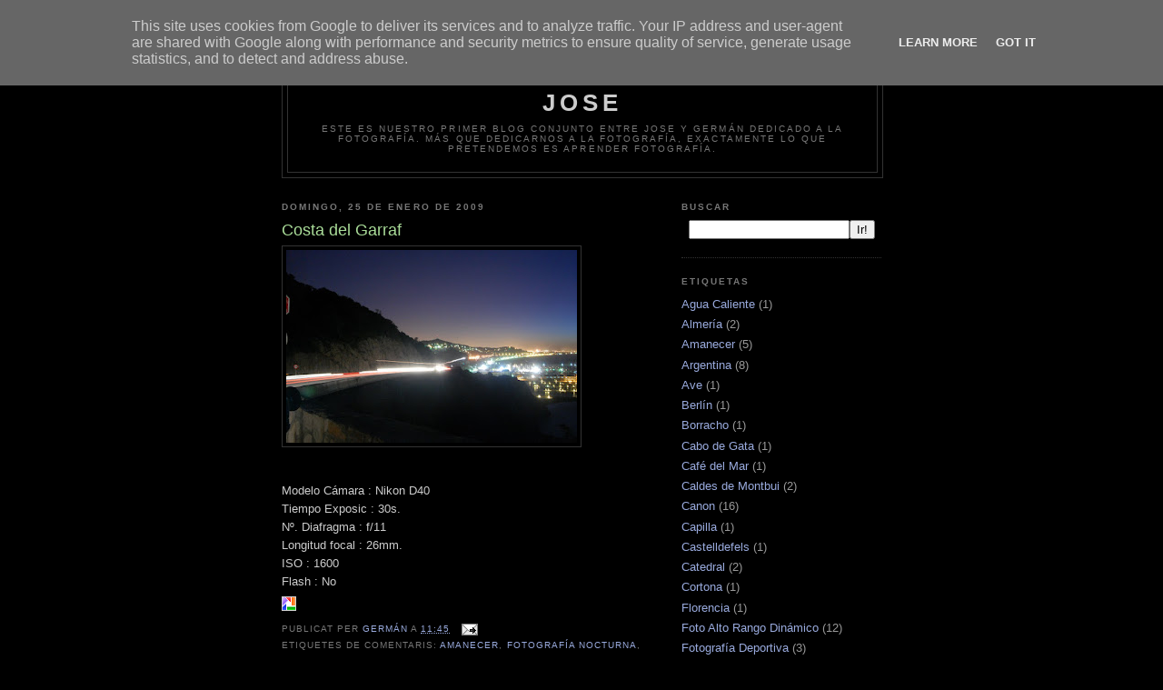

--- FILE ---
content_type: text/html; charset=UTF-8
request_url: http://fotoblog.germanferrer.es/2009/01/costa-del-garraf.html
body_size: 9105
content:
<!DOCTYPE html>
<html dir='ltr' xmlns='http://www.w3.org/1999/xhtml' xmlns:b='http://www.google.com/2005/gml/b' xmlns:data='http://www.google.com/2005/gml/data' xmlns:expr='http://www.google.com/2005/gml/expr'>
<head>
<link href='https://www.blogger.com/static/v1/widgets/2944754296-widget_css_bundle.css' rel='stylesheet' type='text/css'/>
<meta content='nIJK4Winzs38u4FajIEJqrBvr57zLbWt2wVWu9gN11o' name='google-site-verification'/>
<meta content='n5F74Tj6MZ8JDKoZIa8qQJJ6XlrOpzSduELKeNKA2Is=' name='verify-v1'/>
<meta content='text/html; charset=UTF-8' http-equiv='Content-Type'/>
<meta content='blogger' name='generator'/>
<link href='http://fotoblog.germanferrer.es/favicon.ico' rel='icon' type='image/x-icon'/>
<link href='http://fotoblog.germanferrer.es/2009/01/costa-del-garraf.html' rel='canonical'/>
<link rel="alternate" type="application/atom+xml" title="Fotografías de Germán y Jose - Atom" href="http://fotoblog.germanferrer.es/feeds/posts/default" />
<link rel="alternate" type="application/rss+xml" title="Fotografías de Germán y Jose - RSS" href="http://fotoblog.germanferrer.es/feeds/posts/default?alt=rss" />
<link rel="service.post" type="application/atom+xml" title="Fotografías de Germán y Jose - Atom" href="https://www.blogger.com/feeds/9062604556852273427/posts/default" />

<link rel="alternate" type="application/atom+xml" title="Fotografías de Germán y Jose - Atom" href="http://fotoblog.germanferrer.es/feeds/25488424176062605/comments/default" />
<!--Can't find substitution for tag [blog.ieCssRetrofitLinks]-->
<link href='https://blogger.googleusercontent.com/img/b/R29vZ2xl/AVvXsEjqW0RI1seoec4LcoqxXi51EMuWEapNK5pJRS957VUgU3l6n4wcnDJaCXe1mglRmHK_QXzYe_UMVA8I4gnrR7g_xXMKn9y2UK9OHjSpzduMAGCLNkFX4bqecONnay7qDjstOgzMGceSGxo/s320/DSC_0051.JPG' rel='image_src'/>
<meta content='http://fotoblog.germanferrer.es/2009/01/costa-del-garraf.html' property='og:url'/>
<meta content='Costa del Garraf' property='og:title'/>
<meta content='Modelo Cámara : Nikon D40 Tiempo Exposic : 30s. Nº. Diafragma : f/11 Longitud focal : 26mm. ISO : 1600 Flash : No' property='og:description'/>
<meta content='https://blogger.googleusercontent.com/img/b/R29vZ2xl/AVvXsEjqW0RI1seoec4LcoqxXi51EMuWEapNK5pJRS957VUgU3l6n4wcnDJaCXe1mglRmHK_QXzYe_UMVA8I4gnrR7g_xXMKn9y2UK9OHjSpzduMAGCLNkFX4bqecONnay7qDjstOgzMGceSGxo/w1200-h630-p-k-no-nu/DSC_0051.JPG' property='og:image'/>
<title>Fotografías de Germán y Jose: Costa del Garraf</title>
<style id='page-skin-1' type='text/css'><!--
/*
-----------------------------------------------
Blogger Template Style
Name:     Minima Black
Date:     26 Feb 2004
Updated by: Blogger Team
----------------------------------------------- */
/* Use this with templates/template-twocol.html */
body {
background:#000000;
margin:0;
color:#cccccc;
font: x-small "Trebuchet MS", Trebuchet, Verdana, Sans-serif;
font-size/* */:/**/small;
font-size: /**/small;
text-align: center;
}
a:link {
color:#99aadd;
text-decoration:none;
}
a:visited {
color:#aa77aa;
text-decoration:none;
}
a:hover {
color:#aadd99;
text-decoration:underline;
}
a img {
border-width:0;
}
/* Header
-----------------------------------------------
*/
#header-wrapper {
width:660px;
margin:0 auto 10px;
border:1px solid #333333;
}
#header-inner {
background-position: center;
margin-left: auto;
margin-right: auto;
}
#header {
margin: 5px;
border: 1px solid #333333;
text-align: center;
color:#cccccc;
}
#header h1 {
margin:5px 5px 0;
padding:15px 20px .25em;
line-height:1.2em;
text-transform:uppercase;
letter-spacing:.2em;
font: normal bold 200% 'Trebuchet MS',Trebuchet,Verdana,Sans-serif;
}
#header a {
color:#cccccc;
text-decoration:none;
}
#header a:hover {
color:#cccccc;
}
#header .description {
margin:0 5px 5px;
padding:0 20px 15px;
max-width:700px;
text-transform:uppercase;
letter-spacing:.2em;
line-height: 1.4em;
font: normal normal 78% 'Trebuchet MS', Trebuchet, Verdana, Sans-serif;
color: #777777;
}
#header img {
margin-left: auto;
margin-right: auto;
}
/* Outer-Wrapper
----------------------------------------------- */
#outer-wrapper {
width: 660px;
margin:0 auto;
padding:10px;
text-align:left;
font: normal normal 100% 'Trebuchet MS',Trebuchet,Verdana,Sans-serif;
}
#main-wrapper {
width: 410px;
float: left;
word-wrap: break-word; /* fix for long text breaking sidebar float in IE */
overflow: hidden;     /* fix for long non-text content breaking IE sidebar float */
}
#sidebar-wrapper {
width: 220px;
float: right;
word-wrap: break-word; /* fix for long text breaking sidebar float in IE */
overflow: hidden;     /* fix for long non-text content breaking IE sidebar float */
}
/* Headings
----------------------------------------------- */
h2 {
margin:1.5em 0 .75em;
font:normal bold 78% 'Trebuchet MS',Trebuchet,Arial,Verdana,Sans-serif;
line-height: 1.4em;
text-transform:uppercase;
letter-spacing:.2em;
color:#777777;
}
/* Posts
-----------------------------------------------
*/
h2.date-header {
margin:1.5em 0 .5em;
}
.post {
margin:.5em 0 1.5em;
border-bottom:1px dotted #333333;
padding-bottom:1.5em;
}
.post h3 {
margin:.25em 0 0;
padding:0 0 4px;
font-size:140%;
font-weight:normal;
line-height:1.4em;
color:#aadd99;
}
.post h3 a, .post h3 a:visited, .post h3 strong {
display:block;
text-decoration:none;
color:#aadd99;
font-weight:bold;
}
.post h3 strong, .post h3 a:hover {
color:#cccccc;
}
.post-body {
margin:0 0 .75em;
line-height:1.6em;
}
.post-body blockquote {
line-height:1.3em;
}
.post-footer {
margin: .75em 0;
color:#777777;
text-transform:uppercase;
letter-spacing:.1em;
font: normal normal 78% 'Trebuchet MS', Trebuchet, Arial, Verdana, Sans-serif;
line-height: 1.4em;
}
.comment-link {
margin-left:.6em;
}
.post img, table.tr-caption-container {
padding:4px;
border:1px solid #333333;
}
.tr-caption-container img {
border: none;
padding: 0;
}
.post blockquote {
margin:1em 20px;
}
.post blockquote p {
margin:.75em 0;
}
/* Comments
----------------------------------------------- */
#comments h4 {
margin:1em 0;
font-weight: bold;
line-height: 1.4em;
text-transform:uppercase;
letter-spacing:.2em;
color: #777777;
}
#comments-block {
margin:1em 0 1.5em;
line-height:1.6em;
}
#comments-block .comment-author {
margin:.5em 0;
}
#comments-block .comment-body {
margin:.25em 0 0;
}
#comments-block .comment-footer {
margin:-.25em 0 2em;
line-height: 1.4em;
text-transform:uppercase;
letter-spacing:.1em;
}
#comments-block .comment-body p {
margin:0 0 .75em;
}
.deleted-comment {
font-style:italic;
color:gray;
}
.feed-links {
clear: both;
line-height: 2.5em;
}
#blog-pager-newer-link {
float: left;
}
#blog-pager-older-link {
float: right;
}
#blog-pager {
text-align: center;
}
/* Sidebar Content
----------------------------------------------- */
.sidebar {
color: #999999;
line-height: 1.5em;
}
.sidebar ul {
list-style:none;
margin:0 0 0;
padding:0 0 0;
}
.sidebar li {
margin:0;
padding-top:0;
padding-right:0;
padding-bottom:.25em;
padding-left:15px;
text-indent:-15px;
line-height:1.5em;
}
.sidebar .widget, .main .widget {
border-bottom:1px dotted #333333;
margin:0 0 1.5em;
padding:0 0 1.5em;
}
.main .Blog {
border-bottom-width: 0;
}
/* Profile
----------------------------------------------- */
.profile-img {
float: left;
margin-top: 0;
margin-right: 5px;
margin-bottom: 5px;
margin-left: 0;
padding: 4px;
border: 1px solid #333333;
}
.profile-data {
margin:0;
text-transform:uppercase;
letter-spacing:.1em;
font: normal normal 78% 'Trebuchet MS', Trebuchet, Arial, Verdana, Sans-serif;
color: #777777;
font-weight: bold;
line-height: 1.6em;
}
.profile-datablock {
margin:.5em 0 .5em;
}
.profile-textblock {
margin: 0.5em 0;
line-height: 1.6em;
}
.profile-link {
font: normal normal 78% 'Trebuchet MS', Trebuchet, Arial, Verdana, Sans-serif;
text-transform: uppercase;
letter-spacing: .1em;
}
/* Footer
----------------------------------------------- */
#footer {
width:660px;
clear:both;
margin:0 auto;
padding-top:15px;
line-height: 1.6em;
text-transform:uppercase;
letter-spacing:.1em;
text-align: center;
}

--></style>
<link href='https://www.blogger.com/dyn-css/authorization.css?targetBlogID=9062604556852273427&amp;zx=262a0930-3e25-4f37-85dc-c213f6539bbb' media='none' onload='if(media!=&#39;all&#39;)media=&#39;all&#39;' rel='stylesheet'/><noscript><link href='https://www.blogger.com/dyn-css/authorization.css?targetBlogID=9062604556852273427&amp;zx=262a0930-3e25-4f37-85dc-c213f6539bbb' rel='stylesheet'/></noscript>
<meta name='google-adsense-platform-account' content='ca-host-pub-1556223355139109'/>
<meta name='google-adsense-platform-domain' content='blogspot.com'/>

<!-- data-ad-client=ca-pub-6597255611707129 -->

<script type="text/javascript" language="javascript">
  // Supply ads personalization default for EEA readers
  // See https://www.blogger.com/go/adspersonalization
  adsbygoogle = window.adsbygoogle || [];
  if (typeof adsbygoogle.requestNonPersonalizedAds === 'undefined') {
    adsbygoogle.requestNonPersonalizedAds = 1;
  }
</script>


</head>
<body>
<div class='navbar section' id='navbar'><div class='widget Navbar' data-version='1' id='Navbar1'><script type="text/javascript">
    function setAttributeOnload(object, attribute, val) {
      if(window.addEventListener) {
        window.addEventListener('load',
          function(){ object[attribute] = val; }, false);
      } else {
        window.attachEvent('onload', function(){ object[attribute] = val; });
      }
    }
  </script>
<div id="navbar-iframe-container"></div>
<script type="text/javascript" src="https://apis.google.com/js/platform.js"></script>
<script type="text/javascript">
      gapi.load("gapi.iframes:gapi.iframes.style.bubble", function() {
        if (gapi.iframes && gapi.iframes.getContext) {
          gapi.iframes.getContext().openChild({
              url: 'https://www.blogger.com/navbar/9062604556852273427?po\x3d25488424176062605\x26origin\x3dhttp://fotoblog.germanferrer.es',
              where: document.getElementById("navbar-iframe-container"),
              id: "navbar-iframe"
          });
        }
      });
    </script><script type="text/javascript">
(function() {
var script = document.createElement('script');
script.type = 'text/javascript';
script.src = '//pagead2.googlesyndication.com/pagead/js/google_top_exp.js';
var head = document.getElementsByTagName('head')[0];
if (head) {
head.appendChild(script);
}})();
</script>
</div></div>
<div id='outer-wrapper'><div id='wrap2'>
<!-- skip links for text browsers -->
<span id='skiplinks' style='display:none;'>
<a href='#main'>skip to main </a> |
      <a href='#sidebar'>skip to sidebar</a>
</span>
<div id='header-wrapper'>
<div class='header section' id='header'><div class='widget Header' data-version='1' id='Header1'>
<div id='header-inner'>
<div class='titlewrapper'>
<h1 class='title'>
<a href='http://fotoblog.germanferrer.es/'>
Fotografías de Germán y Jose
</a>
</h1>
</div>
<div class='descriptionwrapper'>
<p class='description'><span>Este es nuestro primer Blog conjunto entre Jose y Germán dedicado a la fotografía. Más que dedicarnos a la fotografía, exactamente lo que pretendemos es aprender fotografía.</span></p>
</div>
</div>
</div></div>
</div>
<div id='content-wrapper'>
<div id='crosscol-wrapper' style='text-align:center'>
<div class='crosscol no-items section' id='crosscol'></div>
</div>
<div id='main-wrapper'>
<div class='main section' id='main'><div class='widget Blog' data-version='1' id='Blog1'>
<div class='blog-posts hfeed'>

          <div class="date-outer">
        
<h2 class='date-header'><span>domingo, 25 de enero de 2009</span></h2>

          <div class="date-posts">
        
<div class='post-outer'>
<div class='post hentry uncustomized-post-template' itemprop='blogPost' itemscope='itemscope' itemtype='http://schema.org/BlogPosting'>
<meta content='https://blogger.googleusercontent.com/img/b/R29vZ2xl/AVvXsEjqW0RI1seoec4LcoqxXi51EMuWEapNK5pJRS957VUgU3l6n4wcnDJaCXe1mglRmHK_QXzYe_UMVA8I4gnrR7g_xXMKn9y2UK9OHjSpzduMAGCLNkFX4bqecONnay7qDjstOgzMGceSGxo/s320/DSC_0051.JPG' itemprop='image_url'/>
<meta content='9062604556852273427' itemprop='blogId'/>
<meta content='25488424176062605' itemprop='postId'/>
<a name='25488424176062605'></a>
<h3 class='post-title entry-title' itemprop='name'>
Costa del Garraf
</h3>
<div class='post-header'>
<div class='post-header-line-1'></div>
</div>
<div class='post-body entry-content' id='post-body-25488424176062605' itemprop='description articleBody'>
<a href="https://blogger.googleusercontent.com/img/b/R29vZ2xl/AVvXsEjqW0RI1seoec4LcoqxXi51EMuWEapNK5pJRS957VUgU3l6n4wcnDJaCXe1mglRmHK_QXzYe_UMVA8I4gnrR7g_xXMKn9y2UK9OHjSpzduMAGCLNkFX4bqecONnay7qDjstOgzMGceSGxo/s1600-h/DSC_0051.JPG"><img alt="" border="0" src="https://blogger.googleusercontent.com/img/b/R29vZ2xl/AVvXsEjqW0RI1seoec4LcoqxXi51EMuWEapNK5pJRS957VUgU3l6n4wcnDJaCXe1mglRmHK_QXzYe_UMVA8I4gnrR7g_xXMKn9y2UK9OHjSpzduMAGCLNkFX4bqecONnay7qDjstOgzMGceSGxo/s320/DSC_0051.JPG" style="margin: 0px 10px 10px 0px; clear: both; float: left;" /></a><br /><br /><br /><br /><br /><br /><br /><br /><br /><br /><br /><br /><br />Modelo Cámara : Nikon D40<br />Tiempo Exposic : 30s.<br />Nº. Diafragma : f/11<br />Longitud focal : 26mm.<br />ISO : 1600<br />Flash : No<br /><div style="clear: both; text-align: left;"><a href="http://picasa.google.com/blogger/" target="ext"><img align="middle" alt="Posted by Picasa" border="0" src="http://photos1.blogger.com/pbp.gif" style="border: 0px none ; padding: 0px; background: transparent none repeat scroll 0% 50%; -moz-background-clip: -moz-initial; -moz-background-origin: -moz-initial; -moz-background-inline-policy: -moz-initial;" /></a></div>
<div style='clear: both;'></div>
</div>
<div class='post-footer'>
<div class='post-footer-line post-footer-line-1'>
<span class='post-author vcard'>
Publicat per
<span class='fn' itemprop='author' itemscope='itemscope' itemtype='http://schema.org/Person'>
<meta content='https://www.blogger.com/profile/10938860053180941474' itemprop='url'/>
<a class='g-profile' href='https://www.blogger.com/profile/10938860053180941474' rel='author' title='author profile'>
<span itemprop='name'>Germán</span>
</a>
</span>
</span>
<span class='post-timestamp'>
a
<meta content='http://fotoblog.germanferrer.es/2009/01/costa-del-garraf.html' itemprop='url'/>
<a class='timestamp-link' href='http://fotoblog.germanferrer.es/2009/01/costa-del-garraf.html' rel='bookmark' title='permanent link'><abbr class='published' itemprop='datePublished' title='2009-01-25T11:45:00+01:00'>11:45</abbr></a>
</span>
<span class='post-comment-link'>
</span>
<span class='post-icons'>
<span class='item-action'>
<a href='https://www.blogger.com/email-post/9062604556852273427/25488424176062605' title='Enviar entrada por correo electrónico'>
<img alt='' class='icon-action' height='13' src='https://resources.blogblog.com/img/icon18_email.gif' width='18'/>
</a>
</span>
<span class='item-control blog-admin pid-3450528'>
<a href='https://www.blogger.com/post-edit.g?blogID=9062604556852273427&postID=25488424176062605&from=pencil' title='Editar entrada'>
<img alt='' class='icon-action' height='18' src='https://resources.blogblog.com/img/icon18_edit_allbkg.gif' width='18'/>
</a>
</span>
</span>
<div class='post-share-buttons goog-inline-block'>
</div>
</div>
<div class='post-footer-line post-footer-line-2'>
<span class='post-labels'>
Etiquetes de comentaris:
<a href='http://fotoblog.germanferrer.es/search/label/Amanecer' rel='tag'>Amanecer</a>,
<a href='http://fotoblog.germanferrer.es/search/label/Fotograf%C3%ADa%20Nocturna' rel='tag'>Fotografía Nocturna</a>,
<a href='http://fotoblog.germanferrer.es/search/label/Garraf' rel='tag'>Garraf</a>,
<a href='http://fotoblog.germanferrer.es/search/label/Nikon' rel='tag'>Nikon</a>,
<a href='http://fotoblog.germanferrer.es/search/label/Sitges' rel='tag'>Sitges</a>
</span>
</div>
<div class='post-footer-line post-footer-line-3'>
<span class='post-location'>
</span>
</div>
</div>
</div>
<div class='comments' id='comments'>
<a name='comments'></a>
<h4>No hay comentarios:</h4>
<div id='Blog1_comments-block-wrapper'>
<dl class='avatar-comment-indent' id='comments-block'>
</dl>
</div>
<p class='comment-footer'>
<a href='https://www.blogger.com/comment/fullpage/post/9062604556852273427/25488424176062605' onclick='javascript:window.open(this.href, "bloggerPopup", "toolbar=0,location=0,statusbar=1,menubar=0,scrollbars=yes,width=640,height=500"); return false;'>Publicar un comentario</a>
</p>
</div>
</div>

        </div></div>
      
</div>
<div class='blog-pager' id='blog-pager'>
<span id='blog-pager-newer-link'>
<a class='blog-pager-newer-link' href='http://fotoblog.germanferrer.es/2009/01/garraf-3.html' id='Blog1_blog-pager-newer-link' title='Entrada más reciente'>Entrada más reciente</a>
</span>
<span id='blog-pager-older-link'>
<a class='blog-pager-older-link' href='http://fotoblog.germanferrer.es/2009/01/amanecer-en-garraf-4.html' id='Blog1_blog-pager-older-link' title='Entrada antigua'>Entrada antigua</a>
</span>
<a class='home-link' href='http://fotoblog.germanferrer.es/'>Inicio</a>
</div>
<div class='clear'></div>
<div class='post-feeds'>
<div class='feed-links'>
Suscribirse a:
<a class='feed-link' href='http://fotoblog.germanferrer.es/feeds/25488424176062605/comments/default' target='_blank' type='application/atom+xml'>Enviar comentarios (Atom)</a>
</div>
</div>
</div></div>
</div>
<div id='sidebar-wrapper'>
<div class='sidebar section' id='sidebar'><div class='widget HTML' data-version='1' id='HTML8'>
<h2 class='title'>Buscar</h2>
<div class='widget-content'>
<center><form id="searchthis" action="/search" style="display:inline;" method="get"><input id="search-box" name="q" type="text"/><input id="search-btn" value="Ir!" type="submit"/></form></center>
</div>
<div class='clear'></div>
</div><div class='widget Label' data-version='1' id='Label1'>
<h2>Etiquetas</h2>
<div class='widget-content list-label-widget-content'>
<ul>
<li>
<a dir='ltr' href='http://fotoblog.germanferrer.es/search/label/Agua%20Caliente'>Agua Caliente</a>
<span dir='ltr'>(1)</span>
</li>
<li>
<a dir='ltr' href='http://fotoblog.germanferrer.es/search/label/Almer%C3%ADa'>Almería</a>
<span dir='ltr'>(2)</span>
</li>
<li>
<a dir='ltr' href='http://fotoblog.germanferrer.es/search/label/Amanecer'>Amanecer</a>
<span dir='ltr'>(5)</span>
</li>
<li>
<a dir='ltr' href='http://fotoblog.germanferrer.es/search/label/Argentina'>Argentina</a>
<span dir='ltr'>(8)</span>
</li>
<li>
<a dir='ltr' href='http://fotoblog.germanferrer.es/search/label/Ave'>Ave</a>
<span dir='ltr'>(1)</span>
</li>
<li>
<a dir='ltr' href='http://fotoblog.germanferrer.es/search/label/Berl%C3%ADn'>Berlín</a>
<span dir='ltr'>(1)</span>
</li>
<li>
<a dir='ltr' href='http://fotoblog.germanferrer.es/search/label/Borracho'>Borracho</a>
<span dir='ltr'>(1)</span>
</li>
<li>
<a dir='ltr' href='http://fotoblog.germanferrer.es/search/label/Cabo%20de%20Gata'>Cabo de Gata</a>
<span dir='ltr'>(1)</span>
</li>
<li>
<a dir='ltr' href='http://fotoblog.germanferrer.es/search/label/Caf%C3%A9%20del%20Mar'>Café del Mar</a>
<span dir='ltr'>(1)</span>
</li>
<li>
<a dir='ltr' href='http://fotoblog.germanferrer.es/search/label/Caldes%20de%20Montbui'>Caldes de Montbui</a>
<span dir='ltr'>(2)</span>
</li>
<li>
<a dir='ltr' href='http://fotoblog.germanferrer.es/search/label/Canon'>Canon</a>
<span dir='ltr'>(16)</span>
</li>
<li>
<a dir='ltr' href='http://fotoblog.germanferrer.es/search/label/Capilla'>Capilla</a>
<span dir='ltr'>(1)</span>
</li>
<li>
<a dir='ltr' href='http://fotoblog.germanferrer.es/search/label/Castelldefels'>Castelldefels</a>
<span dir='ltr'>(1)</span>
</li>
<li>
<a dir='ltr' href='http://fotoblog.germanferrer.es/search/label/Catedral'>Catedral</a>
<span dir='ltr'>(2)</span>
</li>
<li>
<a dir='ltr' href='http://fotoblog.germanferrer.es/search/label/Cortona'>Cortona</a>
<span dir='ltr'>(1)</span>
</li>
<li>
<a dir='ltr' href='http://fotoblog.germanferrer.es/search/label/Florencia'>Florencia</a>
<span dir='ltr'>(1)</span>
</li>
<li>
<a dir='ltr' href='http://fotoblog.germanferrer.es/search/label/Foto%20Alto%20Rango%20Din%C3%A1mico'>Foto Alto Rango Dinámico</a>
<span dir='ltr'>(12)</span>
</li>
<li>
<a dir='ltr' href='http://fotoblog.germanferrer.es/search/label/Fotograf%C3%ADa%20Deportiva'>Fotografía Deportiva</a>
<span dir='ltr'>(3)</span>
</li>
<li>
<a dir='ltr' href='http://fotoblog.germanferrer.es/search/label/Fotograf%C3%ADa%20Nocturna'>Fotografía Nocturna</a>
<span dir='ltr'>(8)</span>
</li>
<li>
<a dir='ltr' href='http://fotoblog.germanferrer.es/search/label/Fotograf%C3%ADa%20Paisajes'>Fotografía Paisajes</a>
<span dir='ltr'>(29)</span>
</li>
<li>
<a dir='ltr' href='http://fotoblog.germanferrer.es/search/label/Fotograf%C3%ADa%20Urbana'>Fotografía Urbana</a>
<span dir='ltr'>(21)</span>
</li>
<li>
<a dir='ltr' href='http://fotoblog.germanferrer.es/search/label/Fuente'>Fuente</a>
<span dir='ltr'>(1)</span>
</li>
<li>
<a dir='ltr' href='http://fotoblog.germanferrer.es/search/label/Garraf'>Garraf</a>
<span dir='ltr'>(10)</span>
</li>
<li>
<a dir='ltr' href='http://fotoblog.germanferrer.es/search/label/Ginebra'>Ginebra</a>
<span dir='ltr'>(3)</span>
</li>
<li>
<a dir='ltr' href='http://fotoblog.germanferrer.es/search/label/Guardia'>Guardia</a>
<span dir='ltr'>(1)</span>
</li>
<li>
<a dir='ltr' href='http://fotoblog.germanferrer.es/search/label/HDR'>HDR</a>
<span dir='ltr'>(2)</span>
</li>
<li>
<a dir='ltr' href='http://fotoblog.germanferrer.es/search/label/Hermita'>Hermita</a>
<span dir='ltr'>(1)</span>
</li>
<li>
<a dir='ltr' href='http://fotoblog.germanferrer.es/search/label/Ibiza'>Ibiza</a>
<span dir='ltr'>(1)</span>
</li>
<li>
<a dir='ltr' href='http://fotoblog.germanferrer.es/search/label/Islotes'>Islotes</a>
<span dir='ltr'>(1)</span>
</li>
<li>
<a dir='ltr' href='http://fotoblog.germanferrer.es/search/label/Italia'>Italia</a>
<span dir='ltr'>(7)</span>
</li>
<li>
<a dir='ltr' href='http://fotoblog.germanferrer.es/search/label/Lavadero'>Lavadero</a>
<span dir='ltr'>(1)</span>
</li>
<li>
<a dir='ltr' href='http://fotoblog.germanferrer.es/search/label/Legio%20VI%20Vitrix'>Legio VI Vitrix</a>
<span dir='ltr'>(1)</span>
</li>
<li>
<a dir='ltr' href='http://fotoblog.germanferrer.es/search/label/L%C3%A9rida'>Lérida</a>
<span dir='ltr'>(1)</span>
</li>
<li>
<a dir='ltr' href='http://fotoblog.germanferrer.es/search/label/Lisboa'>Lisboa</a>
<span dir='ltr'>(1)</span>
</li>
<li>
<a dir='ltr' href='http://fotoblog.germanferrer.es/search/label/Lucca'>Lucca</a>
<span dir='ltr'>(1)</span>
</li>
<li>
<a dir='ltr' href='http://fotoblog.germanferrer.es/search/label/Mascara'>Mascara</a>
<span dir='ltr'>(1)</span>
</li>
<li>
<a dir='ltr' href='http://fotoblog.germanferrer.es/search/label/Montseny'>Montseny</a>
<span dir='ltr'>(2)</span>
</li>
<li>
<a dir='ltr' href='http://fotoblog.germanferrer.es/search/label/Nikon'>Nikon</a>
<span dir='ltr'>(41)</span>
</li>
<li>
<a dir='ltr' href='http://fotoblog.germanferrer.es/search/label/Ni%C3%B1os'>Niños</a>
<span dir='ltr'>(1)</span>
</li>
<li>
<a dir='ltr' href='http://fotoblog.germanferrer.es/search/label/Olas'>Olas</a>
<span dir='ltr'>(1)</span>
</li>
<li>
<a dir='ltr' href='http://fotoblog.germanferrer.es/search/label/Oliana'>Oliana</a>
<span dir='ltr'>(1)</span>
</li>
<li>
<a dir='ltr' href='http://fotoblog.germanferrer.es/search/label/Peramola'>Peramola</a>
<span dir='ltr'>(2)</span>
</li>
<li>
<a dir='ltr' href='http://fotoblog.germanferrer.es/search/label/Pisa'>Pisa</a>
<span dir='ltr'>(2)</span>
</li>
<li>
<a dir='ltr' href='http://fotoblog.germanferrer.es/search/label/Puertas'>Puertas</a>
<span dir='ltr'>(1)</span>
</li>
<li>
<a dir='ltr' href='http://fotoblog.germanferrer.es/search/label/Puerto'>Puerto</a>
<span dir='ltr'>(2)</span>
</li>
<li>
<a dir='ltr' href='http://fotoblog.germanferrer.es/search/label/Retrato'>Retrato</a>
<span dir='ltr'>(2)</span>
</li>
<li>
<a dir='ltr' href='http://fotoblog.germanferrer.es/search/label/Romano'>Romano</a>
<span dir='ltr'>(1)</span>
</li>
<li>
<a dir='ltr' href='http://fotoblog.germanferrer.es/search/label/Siena'>Siena</a>
<span dir='ltr'>(2)</span>
</li>
<li>
<a dir='ltr' href='http://fotoblog.germanferrer.es/search/label/Sitges'>Sitges</a>
<span dir='ltr'>(12)</span>
</li>
<li>
<a dir='ltr' href='http://fotoblog.germanferrer.es/search/label/Suiza'>Suiza</a>
<span dir='ltr'>(1)</span>
</li>
<li>
<a dir='ltr' href='http://fotoblog.germanferrer.es/search/label/Surtidor'>Surtidor</a>
<span dir='ltr'>(1)</span>
</li>
<li>
<a dir='ltr' href='http://fotoblog.germanferrer.es/search/label/Tarragona'>Tarragona</a>
<span dir='ltr'>(2)</span>
</li>
<li>
<a dir='ltr' href='http://fotoblog.germanferrer.es/search/label/Tiempos'>Tiempos</a>
<span dir='ltr'>(1)</span>
</li>
<li>
<a dir='ltr' href='http://fotoblog.germanferrer.es/search/label/Torre%20Inclinada'>Torre Inclinada</a>
<span dir='ltr'>(1)</span>
</li>
<li>
<a dir='ltr' href='http://fotoblog.germanferrer.es/search/label/Toscana'>Toscana</a>
<span dir='ltr'>(1)</span>
</li>
<li>
<a dir='ltr' href='http://fotoblog.germanferrer.es/search/label/Ushuaia'>Ushuaia</a>
<span dir='ltr'>(1)</span>
</li>
<li>
<a dir='ltr' href='http://fotoblog.germanferrer.es/search/label/Venecia'>Venecia</a>
<span dir='ltr'>(2)</span>
</li>
<li>
<a dir='ltr' href='http://fotoblog.germanferrer.es/search/label/V%C3%A9rtigo'>Vértigo</a>
<span dir='ltr'>(1)</span>
</li>
<li>
<a dir='ltr' href='http://fotoblog.germanferrer.es/search/label/Viena'>Viena</a>
<span dir='ltr'>(2)</span>
</li>
<li>
<a dir='ltr' href='http://fotoblog.germanferrer.es/search/label/Vilanova'>Vilanova</a>
<span dir='ltr'>(1)</span>
</li>
<li>
<a dir='ltr' href='http://fotoblog.germanferrer.es/search/label/Vilanova%20i%20La%20Geltr%C3%BA'>Vilanova i La Geltrú</a>
<span dir='ltr'>(4)</span>
</li>
<li>
<a dir='ltr' href='http://fotoblog.germanferrer.es/search/label/Volterra'>Volterra</a>
<span dir='ltr'>(1)</span>
</li>
</ul>
<div class='clear'></div>
</div>
</div><div class='widget BlogArchive' data-version='1' id='BlogArchive1'>
<h2>Archivo del blog</h2>
<div class='widget-content'>
<div id='ArchiveList'>
<div id='BlogArchive1_ArchiveList'>
<ul class='hierarchy'>
<li class='archivedate collapsed'>
<a class='toggle' href='javascript:void(0)'>
<span class='zippy'>

        &#9658;&#160;
      
</span>
</a>
<a class='post-count-link' href='http://fotoblog.germanferrer.es/2010/'>
2010
</a>
<span class='post-count' dir='ltr'>(6)</span>
<ul class='hierarchy'>
<li class='archivedate collapsed'>
<a class='toggle' href='javascript:void(0)'>
<span class='zippy'>

        &#9658;&#160;
      
</span>
</a>
<a class='post-count-link' href='http://fotoblog.germanferrer.es/2010/09/'>
septiembre
</a>
<span class='post-count' dir='ltr'>(6)</span>
</li>
</ul>
</li>
</ul>
<ul class='hierarchy'>
<li class='archivedate expanded'>
<a class='toggle' href='javascript:void(0)'>
<span class='zippy toggle-open'>

        &#9660;&#160;
      
</span>
</a>
<a class='post-count-link' href='http://fotoblog.germanferrer.es/2009/'>
2009
</a>
<span class='post-count' dir='ltr'>(20)</span>
<ul class='hierarchy'>
<li class='archivedate collapsed'>
<a class='toggle' href='javascript:void(0)'>
<span class='zippy'>

        &#9658;&#160;
      
</span>
</a>
<a class='post-count-link' href='http://fotoblog.germanferrer.es/2009/06/'>
junio
</a>
<span class='post-count' dir='ltr'>(7)</span>
</li>
</ul>
<ul class='hierarchy'>
<li class='archivedate collapsed'>
<a class='toggle' href='javascript:void(0)'>
<span class='zippy'>

        &#9658;&#160;
      
</span>
</a>
<a class='post-count-link' href='http://fotoblog.germanferrer.es/2009/02/'>
febrero
</a>
<span class='post-count' dir='ltr'>(1)</span>
</li>
</ul>
<ul class='hierarchy'>
<li class='archivedate expanded'>
<a class='toggle' href='javascript:void(0)'>
<span class='zippy toggle-open'>

        &#9660;&#160;
      
</span>
</a>
<a class='post-count-link' href='http://fotoblog.germanferrer.es/2009/01/'>
enero
</a>
<span class='post-count' dir='ltr'>(12)</span>
<ul class='posts'>
<li><a href='http://fotoblog.germanferrer.es/2009/01/garraf-6-erio-budista.html'>Garraf 6 Monasterio Budista</a></li>
<li><a href='http://fotoblog.germanferrer.es/2009/01/garraf-6-hdr.html'>Garraf 6 HDR</a></li>
<li><a href='http://fotoblog.germanferrer.es/2009/01/garraf-5.html'>Garraf 5</a></li>
<li><a href='http://fotoblog.germanferrer.es/2009/01/garraf-4.html'>Garraf 4 HDR</a></li>
<li><a href='http://fotoblog.germanferrer.es/2009/01/garraf-3.html'>Garraf 3</a></li>
<li><a href='http://fotoblog.germanferrer.es/2009/01/costa-del-garraf.html'>Costa del Garraf</a></li>
<li><a href='http://fotoblog.germanferrer.es/2009/01/amanecer-en-garraf-4.html'>Amanecer en Garraf 3</a></li>
<li><a href='http://fotoblog.germanferrer.es/2009/01/amanecer-en-garraf-2.html'>Amanecer en Garraf 2</a></li>
<li><a href='http://fotoblog.germanferrer.es/2009/01/amanecer-en-garraf-1.html'>Amanecer en Garraf 1</a></li>
<li><a href='http://fotoblog.germanferrer.es/2009/01/amanecer-en-castelldefels.html'>Amanecer en Castelldefels</a></li>
<li><a href='http://fotoblog.germanferrer.es/2009/01/espe-1.html'>Espe 1</a></li>
<li><a href='http://fotoblog.germanferrer.es/2009/01/cortona.html'>Cortona</a></li>
</ul>
</li>
</ul>
</li>
</ul>
<ul class='hierarchy'>
<li class='archivedate collapsed'>
<a class='toggle' href='javascript:void(0)'>
<span class='zippy'>

        &#9658;&#160;
      
</span>
</a>
<a class='post-count-link' href='http://fotoblog.germanferrer.es/2008/'>
2008
</a>
<span class='post-count' dir='ltr'>(43)</span>
<ul class='hierarchy'>
<li class='archivedate collapsed'>
<a class='toggle' href='javascript:void(0)'>
<span class='zippy'>

        &#9658;&#160;
      
</span>
</a>
<a class='post-count-link' href='http://fotoblog.germanferrer.es/2008/10/'>
octubre
</a>
<span class='post-count' dir='ltr'>(5)</span>
</li>
</ul>
<ul class='hierarchy'>
<li class='archivedate collapsed'>
<a class='toggle' href='javascript:void(0)'>
<span class='zippy'>

        &#9658;&#160;
      
</span>
</a>
<a class='post-count-link' href='http://fotoblog.germanferrer.es/2008/09/'>
septiembre
</a>
<span class='post-count' dir='ltr'>(2)</span>
</li>
</ul>
<ul class='hierarchy'>
<li class='archivedate collapsed'>
<a class='toggle' href='javascript:void(0)'>
<span class='zippy'>

        &#9658;&#160;
      
</span>
</a>
<a class='post-count-link' href='http://fotoblog.germanferrer.es/2008/06/'>
junio
</a>
<span class='post-count' dir='ltr'>(5)</span>
</li>
</ul>
<ul class='hierarchy'>
<li class='archivedate collapsed'>
<a class='toggle' href='javascript:void(0)'>
<span class='zippy'>

        &#9658;&#160;
      
</span>
</a>
<a class='post-count-link' href='http://fotoblog.germanferrer.es/2008/05/'>
mayo
</a>
<span class='post-count' dir='ltr'>(5)</span>
</li>
</ul>
<ul class='hierarchy'>
<li class='archivedate collapsed'>
<a class='toggle' href='javascript:void(0)'>
<span class='zippy'>

        &#9658;&#160;
      
</span>
</a>
<a class='post-count-link' href='http://fotoblog.germanferrer.es/2008/04/'>
abril
</a>
<span class='post-count' dir='ltr'>(26)</span>
</li>
</ul>
</li>
</ul>
</div>
</div>
<div class='clear'></div>
</div>
</div></div>
</div>
<!-- spacer for skins that want sidebar and main to be the same height-->
<div class='clear'>&#160;</div>
</div>
<!-- end content-wrapper -->
<div id='footer-wrapper'>
<div class='footer no-items section' id='footer'></div>
</div>
</div></div>
<!-- end outer-wrapper -->
<script type='text/javascript'>
var gaJsHost = (("https:" == document.location.protocol) ? "https://ssl." : "http://www.");
document.write(unescape("%3Cscript src='" + gaJsHost + "google-analytics.com/ga.js' type='text/javascript'%3E%3C/script%3E"));
</script>
<script type='text/javascript'>
try {
var pageTracker = _gat._getTracker("UA-3042709-5");
pageTracker._trackPageview();
} catch(err) {}</script>
<!--It is your responsibility to notify your visitors about cookies used and data collected on your blog. Blogger makes a standard notification available for you to use on your blog, and you can customize it or replace with your own notice. See http://www.blogger.com/go/cookiechoices for more details.-->
<script defer='' src='/js/cookienotice.js'></script>
<script>
    document.addEventListener('DOMContentLoaded', function(event) {
      window.cookieChoices && cookieChoices.showCookieConsentBar && cookieChoices.showCookieConsentBar(
          (window.cookieOptions && cookieOptions.msg) || 'This site uses cookies from Google to deliver its services and to analyze traffic. Your IP address and user-agent are shared with Google along with performance and security metrics to ensure quality of service, generate usage statistics, and to detect and address abuse.',
          (window.cookieOptions && cookieOptions.close) || 'Got it',
          (window.cookieOptions && cookieOptions.learn) || 'Learn More',
          (window.cookieOptions && cookieOptions.link) || 'https://www.blogger.com/go/blogspot-cookies');
    });
  </script>

<script type="text/javascript" src="https://www.blogger.com/static/v1/widgets/3845888474-widgets.js"></script>
<script type='text/javascript'>
window['__wavt'] = 'AOuZoY4z3VTpuvn298NpTh9CfnohtU3fmQ:1768566595947';_WidgetManager._Init('//www.blogger.com/rearrange?blogID\x3d9062604556852273427','//fotoblog.germanferrer.es/2009/01/costa-del-garraf.html','9062604556852273427');
_WidgetManager._SetDataContext([{'name': 'blog', 'data': {'blogId': '9062604556852273427', 'title': 'Fotograf\xedas de Germ\xe1n y Jose', 'url': 'http://fotoblog.germanferrer.es/2009/01/costa-del-garraf.html', 'canonicalUrl': 'http://fotoblog.germanferrer.es/2009/01/costa-del-garraf.html', 'homepageUrl': 'http://fotoblog.germanferrer.es/', 'searchUrl': 'http://fotoblog.germanferrer.es/search', 'canonicalHomepageUrl': 'http://fotoblog.germanferrer.es/', 'blogspotFaviconUrl': 'http://fotoblog.germanferrer.es/favicon.ico', 'bloggerUrl': 'https://www.blogger.com', 'hasCustomDomain': true, 'httpsEnabled': false, 'enabledCommentProfileImages': true, 'gPlusViewType': 'FILTERED_POSTMOD', 'adultContent': false, 'analyticsAccountNumber': '', 'encoding': 'UTF-8', 'locale': 'es', 'localeUnderscoreDelimited': 'es', 'languageDirection': 'ltr', 'isPrivate': false, 'isMobile': false, 'isMobileRequest': false, 'mobileClass': '', 'isPrivateBlog': false, 'isDynamicViewsAvailable': true, 'feedLinks': '\x3clink rel\x3d\x22alternate\x22 type\x3d\x22application/atom+xml\x22 title\x3d\x22Fotograf\xedas de Germ\xe1n y Jose - Atom\x22 href\x3d\x22http://fotoblog.germanferrer.es/feeds/posts/default\x22 /\x3e\n\x3clink rel\x3d\x22alternate\x22 type\x3d\x22application/rss+xml\x22 title\x3d\x22Fotograf\xedas de Germ\xe1n y Jose - RSS\x22 href\x3d\x22http://fotoblog.germanferrer.es/feeds/posts/default?alt\x3drss\x22 /\x3e\n\x3clink rel\x3d\x22service.post\x22 type\x3d\x22application/atom+xml\x22 title\x3d\x22Fotograf\xedas de Germ\xe1n y Jose - Atom\x22 href\x3d\x22https://www.blogger.com/feeds/9062604556852273427/posts/default\x22 /\x3e\n\n\x3clink rel\x3d\x22alternate\x22 type\x3d\x22application/atom+xml\x22 title\x3d\x22Fotograf\xedas de Germ\xe1n y Jose - Atom\x22 href\x3d\x22http://fotoblog.germanferrer.es/feeds/25488424176062605/comments/default\x22 /\x3e\n', 'meTag': '', 'adsenseClientId': 'ca-pub-6597255611707129', 'adsenseHostId': 'ca-host-pub-1556223355139109', 'adsenseHasAds': false, 'adsenseAutoAds': false, 'boqCommentIframeForm': true, 'loginRedirectParam': '', 'view': '', 'dynamicViewsCommentsSrc': '//www.blogblog.com/dynamicviews/4224c15c4e7c9321/js/comments.js', 'dynamicViewsScriptSrc': '//www.blogblog.com/dynamicviews/2dfa401275732ff9', 'plusOneApiSrc': 'https://apis.google.com/js/platform.js', 'disableGComments': true, 'interstitialAccepted': false, 'sharing': {'platforms': [{'name': 'Obtener enlace', 'key': 'link', 'shareMessage': 'Obtener enlace', 'target': ''}, {'name': 'Facebook', 'key': 'facebook', 'shareMessage': 'Compartir en Facebook', 'target': 'facebook'}, {'name': 'Escribe un blog', 'key': 'blogThis', 'shareMessage': 'Escribe un blog', 'target': 'blog'}, {'name': 'X', 'key': 'twitter', 'shareMessage': 'Compartir en X', 'target': 'twitter'}, {'name': 'Pinterest', 'key': 'pinterest', 'shareMessage': 'Compartir en Pinterest', 'target': 'pinterest'}, {'name': 'Correo electr\xf3nico', 'key': 'email', 'shareMessage': 'Correo electr\xf3nico', 'target': 'email'}], 'disableGooglePlus': true, 'googlePlusShareButtonWidth': 0, 'googlePlusBootstrap': '\x3cscript type\x3d\x22text/javascript\x22\x3ewindow.___gcfg \x3d {\x27lang\x27: \x27es\x27};\x3c/script\x3e'}, 'hasCustomJumpLinkMessage': false, 'jumpLinkMessage': 'Leer m\xe1s', 'pageType': 'item', 'postId': '25488424176062605', 'postImageThumbnailUrl': 'https://blogger.googleusercontent.com/img/b/R29vZ2xl/AVvXsEjqW0RI1seoec4LcoqxXi51EMuWEapNK5pJRS957VUgU3l6n4wcnDJaCXe1mglRmHK_QXzYe_UMVA8I4gnrR7g_xXMKn9y2UK9OHjSpzduMAGCLNkFX4bqecONnay7qDjstOgzMGceSGxo/s72-c/DSC_0051.JPG', 'postImageUrl': 'https://blogger.googleusercontent.com/img/b/R29vZ2xl/AVvXsEjqW0RI1seoec4LcoqxXi51EMuWEapNK5pJRS957VUgU3l6n4wcnDJaCXe1mglRmHK_QXzYe_UMVA8I4gnrR7g_xXMKn9y2UK9OHjSpzduMAGCLNkFX4bqecONnay7qDjstOgzMGceSGxo/s320/DSC_0051.JPG', 'pageName': 'Costa del Garraf', 'pageTitle': 'Fotograf\xedas de Germ\xe1n y Jose: Costa del Garraf'}}, {'name': 'features', 'data': {}}, {'name': 'messages', 'data': {'edit': 'Editar', 'linkCopiedToClipboard': 'El enlace se ha copiado en el Portapapeles.', 'ok': 'Aceptar', 'postLink': 'Enlace de la entrada'}}, {'name': 'template', 'data': {'name': 'custom', 'localizedName': 'Personalizado', 'isResponsive': false, 'isAlternateRendering': false, 'isCustom': true}}, {'name': 'view', 'data': {'classic': {'name': 'classic', 'url': '?view\x3dclassic'}, 'flipcard': {'name': 'flipcard', 'url': '?view\x3dflipcard'}, 'magazine': {'name': 'magazine', 'url': '?view\x3dmagazine'}, 'mosaic': {'name': 'mosaic', 'url': '?view\x3dmosaic'}, 'sidebar': {'name': 'sidebar', 'url': '?view\x3dsidebar'}, 'snapshot': {'name': 'snapshot', 'url': '?view\x3dsnapshot'}, 'timeslide': {'name': 'timeslide', 'url': '?view\x3dtimeslide'}, 'isMobile': false, 'title': 'Costa del Garraf', 'description': 'Modelo C\xe1mara : Nikon D40 Tiempo Exposic : 30s. N\xba. Diafragma : f/11 Longitud focal : 26mm. ISO : 1600 Flash : No', 'featuredImage': 'https://blogger.googleusercontent.com/img/b/R29vZ2xl/AVvXsEjqW0RI1seoec4LcoqxXi51EMuWEapNK5pJRS957VUgU3l6n4wcnDJaCXe1mglRmHK_QXzYe_UMVA8I4gnrR7g_xXMKn9y2UK9OHjSpzduMAGCLNkFX4bqecONnay7qDjstOgzMGceSGxo/s320/DSC_0051.JPG', 'url': 'http://fotoblog.germanferrer.es/2009/01/costa-del-garraf.html', 'type': 'item', 'isSingleItem': true, 'isMultipleItems': false, 'isError': false, 'isPage': false, 'isPost': true, 'isHomepage': false, 'isArchive': false, 'isLabelSearch': false, 'postId': 25488424176062605}}]);
_WidgetManager._RegisterWidget('_NavbarView', new _WidgetInfo('Navbar1', 'navbar', document.getElementById('Navbar1'), {}, 'displayModeFull'));
_WidgetManager._RegisterWidget('_HeaderView', new _WidgetInfo('Header1', 'header', document.getElementById('Header1'), {}, 'displayModeFull'));
_WidgetManager._RegisterWidget('_BlogView', new _WidgetInfo('Blog1', 'main', document.getElementById('Blog1'), {'cmtInteractionsEnabled': false, 'lightboxEnabled': true, 'lightboxModuleUrl': 'https://www.blogger.com/static/v1/jsbin/498020680-lbx__es.js', 'lightboxCssUrl': 'https://www.blogger.com/static/v1/v-css/828616780-lightbox_bundle.css'}, 'displayModeFull'));
_WidgetManager._RegisterWidget('_HTMLView', new _WidgetInfo('HTML8', 'sidebar', document.getElementById('HTML8'), {}, 'displayModeFull'));
_WidgetManager._RegisterWidget('_LabelView', new _WidgetInfo('Label1', 'sidebar', document.getElementById('Label1'), {}, 'displayModeFull'));
_WidgetManager._RegisterWidget('_BlogArchiveView', new _WidgetInfo('BlogArchive1', 'sidebar', document.getElementById('BlogArchive1'), {'languageDirection': 'ltr', 'loadingMessage': 'Cargando\x26hellip;'}, 'displayModeFull'));
</script>
</body>
</html>